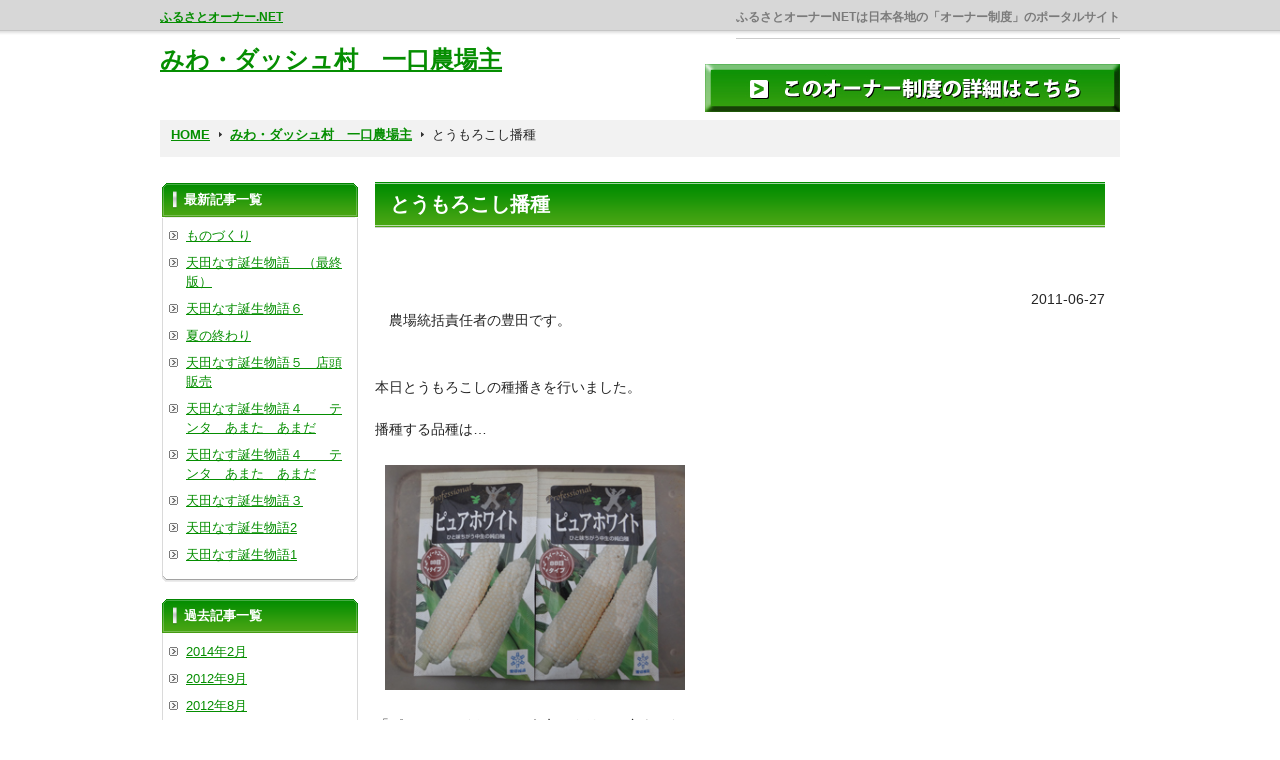

--- FILE ---
content_type: text/html; charset=UTF-8
request_url: https://furusato-owner.net/00003/201106637.html
body_size: 6818
content:
<!DOCTYPE html PUBLIC "-//W3C//DTD XHTML 1.0 Transitional//EN" "http://www.w3.org/TR/xhtml1/DTD/xhtml1-transitional.dtd">
<html xmlns="http://www.w3.org/1999/xhtml" lang="ja">

<head profile="http://gmpg.org/xfn/11">
<meta http-equiv="Content-Type" content="text/html; charset=UTF-8" />
<meta http-equiv="content-style-type" content="text/css" />
<meta http-equiv="content-script-type" content="text/javascript" />
<meta name="author" content="" />
<meta name="keyword" content="" />
<meta name="description" content="とうもろこし播種 - ふるさとオーナーNETは日本各地の「オーナー制度」のポータルサイト" />
<title>とうもろこし播種 - ふるさとオーナー.NET</title>
<link rel="stylesheet" href="https://furusato-owner.net/wp/wp-content/themes/theme083/style.css" type="text/css" media="screen" />
<link rel="alternate" type="application/atom+xml" title="ふるさとオーナー.NET Atom Feed" href="https://furusato-owner.net/feed/atom" />
<link rel="alternate" type="application/rss+xml" title="ふるさとオーナー.NET RSS Feed" href="https://furusato-owner.net/feed" />
<link rel="pingback" href="https://furusato-owner.net/wp/xmlrpc.php" />
<meta name='robots' content='max-image-preview:large' />
	<style>img:is([sizes="auto" i], [sizes^="auto," i]) { contain-intrinsic-size: 3000px 1500px }</style>
	<script type="text/javascript">
/* <![CDATA[ */
window._wpemojiSettings = {"baseUrl":"https:\/\/s.w.org\/images\/core\/emoji\/16.0.1\/72x72\/","ext":".png","svgUrl":"https:\/\/s.w.org\/images\/core\/emoji\/16.0.1\/svg\/","svgExt":".svg","source":{"concatemoji":"https:\/\/furusato-owner.net\/wp\/wp-includes\/js\/wp-emoji-release.min.js?ver=6.8.3"}};
/*! This file is auto-generated */
!function(s,n){var o,i,e;function c(e){try{var t={supportTests:e,timestamp:(new Date).valueOf()};sessionStorage.setItem(o,JSON.stringify(t))}catch(e){}}function p(e,t,n){e.clearRect(0,0,e.canvas.width,e.canvas.height),e.fillText(t,0,0);var t=new Uint32Array(e.getImageData(0,0,e.canvas.width,e.canvas.height).data),a=(e.clearRect(0,0,e.canvas.width,e.canvas.height),e.fillText(n,0,0),new Uint32Array(e.getImageData(0,0,e.canvas.width,e.canvas.height).data));return t.every(function(e,t){return e===a[t]})}function u(e,t){e.clearRect(0,0,e.canvas.width,e.canvas.height),e.fillText(t,0,0);for(var n=e.getImageData(16,16,1,1),a=0;a<n.data.length;a++)if(0!==n.data[a])return!1;return!0}function f(e,t,n,a){switch(t){case"flag":return n(e,"\ud83c\udff3\ufe0f\u200d\u26a7\ufe0f","\ud83c\udff3\ufe0f\u200b\u26a7\ufe0f")?!1:!n(e,"\ud83c\udde8\ud83c\uddf6","\ud83c\udde8\u200b\ud83c\uddf6")&&!n(e,"\ud83c\udff4\udb40\udc67\udb40\udc62\udb40\udc65\udb40\udc6e\udb40\udc67\udb40\udc7f","\ud83c\udff4\u200b\udb40\udc67\u200b\udb40\udc62\u200b\udb40\udc65\u200b\udb40\udc6e\u200b\udb40\udc67\u200b\udb40\udc7f");case"emoji":return!a(e,"\ud83e\udedf")}return!1}function g(e,t,n,a){var r="undefined"!=typeof WorkerGlobalScope&&self instanceof WorkerGlobalScope?new OffscreenCanvas(300,150):s.createElement("canvas"),o=r.getContext("2d",{willReadFrequently:!0}),i=(o.textBaseline="top",o.font="600 32px Arial",{});return e.forEach(function(e){i[e]=t(o,e,n,a)}),i}function t(e){var t=s.createElement("script");t.src=e,t.defer=!0,s.head.appendChild(t)}"undefined"!=typeof Promise&&(o="wpEmojiSettingsSupports",i=["flag","emoji"],n.supports={everything:!0,everythingExceptFlag:!0},e=new Promise(function(e){s.addEventListener("DOMContentLoaded",e,{once:!0})}),new Promise(function(t){var n=function(){try{var e=JSON.parse(sessionStorage.getItem(o));if("object"==typeof e&&"number"==typeof e.timestamp&&(new Date).valueOf()<e.timestamp+604800&&"object"==typeof e.supportTests)return e.supportTests}catch(e){}return null}();if(!n){if("undefined"!=typeof Worker&&"undefined"!=typeof OffscreenCanvas&&"undefined"!=typeof URL&&URL.createObjectURL&&"undefined"!=typeof Blob)try{var e="postMessage("+g.toString()+"("+[JSON.stringify(i),f.toString(),p.toString(),u.toString()].join(",")+"));",a=new Blob([e],{type:"text/javascript"}),r=new Worker(URL.createObjectURL(a),{name:"wpTestEmojiSupports"});return void(r.onmessage=function(e){c(n=e.data),r.terminate(),t(n)})}catch(e){}c(n=g(i,f,p,u))}t(n)}).then(function(e){for(var t in e)n.supports[t]=e[t],n.supports.everything=n.supports.everything&&n.supports[t],"flag"!==t&&(n.supports.everythingExceptFlag=n.supports.everythingExceptFlag&&n.supports[t]);n.supports.everythingExceptFlag=n.supports.everythingExceptFlag&&!n.supports.flag,n.DOMReady=!1,n.readyCallback=function(){n.DOMReady=!0}}).then(function(){return e}).then(function(){var e;n.supports.everything||(n.readyCallback(),(e=n.source||{}).concatemoji?t(e.concatemoji):e.wpemoji&&e.twemoji&&(t(e.twemoji),t(e.wpemoji)))}))}((window,document),window._wpemojiSettings);
/* ]]> */
</script>
<style id='wp-emoji-styles-inline-css' type='text/css'>

	img.wp-smiley, img.emoji {
		display: inline !important;
		border: none !important;
		box-shadow: none !important;
		height: 1em !important;
		width: 1em !important;
		margin: 0 0.07em !important;
		vertical-align: -0.1em !important;
		background: none !important;
		padding: 0 !important;
	}
</style>
<link rel='stylesheet' id='wp-block-library-css' href='https://furusato-owner.net/wp/wp-includes/css/dist/block-library/style.min.css?ver=6.8.3' type='text/css' media='all' />
<style id='classic-theme-styles-inline-css' type='text/css'>
/*! This file is auto-generated */
.wp-block-button__link{color:#fff;background-color:#32373c;border-radius:9999px;box-shadow:none;text-decoration:none;padding:calc(.667em + 2px) calc(1.333em + 2px);font-size:1.125em}.wp-block-file__button{background:#32373c;color:#fff;text-decoration:none}
</style>
<style id='global-styles-inline-css' type='text/css'>
:root{--wp--preset--aspect-ratio--square: 1;--wp--preset--aspect-ratio--4-3: 4/3;--wp--preset--aspect-ratio--3-4: 3/4;--wp--preset--aspect-ratio--3-2: 3/2;--wp--preset--aspect-ratio--2-3: 2/3;--wp--preset--aspect-ratio--16-9: 16/9;--wp--preset--aspect-ratio--9-16: 9/16;--wp--preset--color--black: #000000;--wp--preset--color--cyan-bluish-gray: #abb8c3;--wp--preset--color--white: #ffffff;--wp--preset--color--pale-pink: #f78da7;--wp--preset--color--vivid-red: #cf2e2e;--wp--preset--color--luminous-vivid-orange: #ff6900;--wp--preset--color--luminous-vivid-amber: #fcb900;--wp--preset--color--light-green-cyan: #7bdcb5;--wp--preset--color--vivid-green-cyan: #00d084;--wp--preset--color--pale-cyan-blue: #8ed1fc;--wp--preset--color--vivid-cyan-blue: #0693e3;--wp--preset--color--vivid-purple: #9b51e0;--wp--preset--gradient--vivid-cyan-blue-to-vivid-purple: linear-gradient(135deg,rgba(6,147,227,1) 0%,rgb(155,81,224) 100%);--wp--preset--gradient--light-green-cyan-to-vivid-green-cyan: linear-gradient(135deg,rgb(122,220,180) 0%,rgb(0,208,130) 100%);--wp--preset--gradient--luminous-vivid-amber-to-luminous-vivid-orange: linear-gradient(135deg,rgba(252,185,0,1) 0%,rgba(255,105,0,1) 100%);--wp--preset--gradient--luminous-vivid-orange-to-vivid-red: linear-gradient(135deg,rgba(255,105,0,1) 0%,rgb(207,46,46) 100%);--wp--preset--gradient--very-light-gray-to-cyan-bluish-gray: linear-gradient(135deg,rgb(238,238,238) 0%,rgb(169,184,195) 100%);--wp--preset--gradient--cool-to-warm-spectrum: linear-gradient(135deg,rgb(74,234,220) 0%,rgb(151,120,209) 20%,rgb(207,42,186) 40%,rgb(238,44,130) 60%,rgb(251,105,98) 80%,rgb(254,248,76) 100%);--wp--preset--gradient--blush-light-purple: linear-gradient(135deg,rgb(255,206,236) 0%,rgb(152,150,240) 100%);--wp--preset--gradient--blush-bordeaux: linear-gradient(135deg,rgb(254,205,165) 0%,rgb(254,45,45) 50%,rgb(107,0,62) 100%);--wp--preset--gradient--luminous-dusk: linear-gradient(135deg,rgb(255,203,112) 0%,rgb(199,81,192) 50%,rgb(65,88,208) 100%);--wp--preset--gradient--pale-ocean: linear-gradient(135deg,rgb(255,245,203) 0%,rgb(182,227,212) 50%,rgb(51,167,181) 100%);--wp--preset--gradient--electric-grass: linear-gradient(135deg,rgb(202,248,128) 0%,rgb(113,206,126) 100%);--wp--preset--gradient--midnight: linear-gradient(135deg,rgb(2,3,129) 0%,rgb(40,116,252) 100%);--wp--preset--font-size--small: 13px;--wp--preset--font-size--medium: 20px;--wp--preset--font-size--large: 36px;--wp--preset--font-size--x-large: 42px;--wp--preset--spacing--20: 0.44rem;--wp--preset--spacing--30: 0.67rem;--wp--preset--spacing--40: 1rem;--wp--preset--spacing--50: 1.5rem;--wp--preset--spacing--60: 2.25rem;--wp--preset--spacing--70: 3.38rem;--wp--preset--spacing--80: 5.06rem;--wp--preset--shadow--natural: 6px 6px 9px rgba(0, 0, 0, 0.2);--wp--preset--shadow--deep: 12px 12px 50px rgba(0, 0, 0, 0.4);--wp--preset--shadow--sharp: 6px 6px 0px rgba(0, 0, 0, 0.2);--wp--preset--shadow--outlined: 6px 6px 0px -3px rgba(255, 255, 255, 1), 6px 6px rgba(0, 0, 0, 1);--wp--preset--shadow--crisp: 6px 6px 0px rgba(0, 0, 0, 1);}:where(.is-layout-flex){gap: 0.5em;}:where(.is-layout-grid){gap: 0.5em;}body .is-layout-flex{display: flex;}.is-layout-flex{flex-wrap: wrap;align-items: center;}.is-layout-flex > :is(*, div){margin: 0;}body .is-layout-grid{display: grid;}.is-layout-grid > :is(*, div){margin: 0;}:where(.wp-block-columns.is-layout-flex){gap: 2em;}:where(.wp-block-columns.is-layout-grid){gap: 2em;}:where(.wp-block-post-template.is-layout-flex){gap: 1.25em;}:where(.wp-block-post-template.is-layout-grid){gap: 1.25em;}.has-black-color{color: var(--wp--preset--color--black) !important;}.has-cyan-bluish-gray-color{color: var(--wp--preset--color--cyan-bluish-gray) !important;}.has-white-color{color: var(--wp--preset--color--white) !important;}.has-pale-pink-color{color: var(--wp--preset--color--pale-pink) !important;}.has-vivid-red-color{color: var(--wp--preset--color--vivid-red) !important;}.has-luminous-vivid-orange-color{color: var(--wp--preset--color--luminous-vivid-orange) !important;}.has-luminous-vivid-amber-color{color: var(--wp--preset--color--luminous-vivid-amber) !important;}.has-light-green-cyan-color{color: var(--wp--preset--color--light-green-cyan) !important;}.has-vivid-green-cyan-color{color: var(--wp--preset--color--vivid-green-cyan) !important;}.has-pale-cyan-blue-color{color: var(--wp--preset--color--pale-cyan-blue) !important;}.has-vivid-cyan-blue-color{color: var(--wp--preset--color--vivid-cyan-blue) !important;}.has-vivid-purple-color{color: var(--wp--preset--color--vivid-purple) !important;}.has-black-background-color{background-color: var(--wp--preset--color--black) !important;}.has-cyan-bluish-gray-background-color{background-color: var(--wp--preset--color--cyan-bluish-gray) !important;}.has-white-background-color{background-color: var(--wp--preset--color--white) !important;}.has-pale-pink-background-color{background-color: var(--wp--preset--color--pale-pink) !important;}.has-vivid-red-background-color{background-color: var(--wp--preset--color--vivid-red) !important;}.has-luminous-vivid-orange-background-color{background-color: var(--wp--preset--color--luminous-vivid-orange) !important;}.has-luminous-vivid-amber-background-color{background-color: var(--wp--preset--color--luminous-vivid-amber) !important;}.has-light-green-cyan-background-color{background-color: var(--wp--preset--color--light-green-cyan) !important;}.has-vivid-green-cyan-background-color{background-color: var(--wp--preset--color--vivid-green-cyan) !important;}.has-pale-cyan-blue-background-color{background-color: var(--wp--preset--color--pale-cyan-blue) !important;}.has-vivid-cyan-blue-background-color{background-color: var(--wp--preset--color--vivid-cyan-blue) !important;}.has-vivid-purple-background-color{background-color: var(--wp--preset--color--vivid-purple) !important;}.has-black-border-color{border-color: var(--wp--preset--color--black) !important;}.has-cyan-bluish-gray-border-color{border-color: var(--wp--preset--color--cyan-bluish-gray) !important;}.has-white-border-color{border-color: var(--wp--preset--color--white) !important;}.has-pale-pink-border-color{border-color: var(--wp--preset--color--pale-pink) !important;}.has-vivid-red-border-color{border-color: var(--wp--preset--color--vivid-red) !important;}.has-luminous-vivid-orange-border-color{border-color: var(--wp--preset--color--luminous-vivid-orange) !important;}.has-luminous-vivid-amber-border-color{border-color: var(--wp--preset--color--luminous-vivid-amber) !important;}.has-light-green-cyan-border-color{border-color: var(--wp--preset--color--light-green-cyan) !important;}.has-vivid-green-cyan-border-color{border-color: var(--wp--preset--color--vivid-green-cyan) !important;}.has-pale-cyan-blue-border-color{border-color: var(--wp--preset--color--pale-cyan-blue) !important;}.has-vivid-cyan-blue-border-color{border-color: var(--wp--preset--color--vivid-cyan-blue) !important;}.has-vivid-purple-border-color{border-color: var(--wp--preset--color--vivid-purple) !important;}.has-vivid-cyan-blue-to-vivid-purple-gradient-background{background: var(--wp--preset--gradient--vivid-cyan-blue-to-vivid-purple) !important;}.has-light-green-cyan-to-vivid-green-cyan-gradient-background{background: var(--wp--preset--gradient--light-green-cyan-to-vivid-green-cyan) !important;}.has-luminous-vivid-amber-to-luminous-vivid-orange-gradient-background{background: var(--wp--preset--gradient--luminous-vivid-amber-to-luminous-vivid-orange) !important;}.has-luminous-vivid-orange-to-vivid-red-gradient-background{background: var(--wp--preset--gradient--luminous-vivid-orange-to-vivid-red) !important;}.has-very-light-gray-to-cyan-bluish-gray-gradient-background{background: var(--wp--preset--gradient--very-light-gray-to-cyan-bluish-gray) !important;}.has-cool-to-warm-spectrum-gradient-background{background: var(--wp--preset--gradient--cool-to-warm-spectrum) !important;}.has-blush-light-purple-gradient-background{background: var(--wp--preset--gradient--blush-light-purple) !important;}.has-blush-bordeaux-gradient-background{background: var(--wp--preset--gradient--blush-bordeaux) !important;}.has-luminous-dusk-gradient-background{background: var(--wp--preset--gradient--luminous-dusk) !important;}.has-pale-ocean-gradient-background{background: var(--wp--preset--gradient--pale-ocean) !important;}.has-electric-grass-gradient-background{background: var(--wp--preset--gradient--electric-grass) !important;}.has-midnight-gradient-background{background: var(--wp--preset--gradient--midnight) !important;}.has-small-font-size{font-size: var(--wp--preset--font-size--small) !important;}.has-medium-font-size{font-size: var(--wp--preset--font-size--medium) !important;}.has-large-font-size{font-size: var(--wp--preset--font-size--large) !important;}.has-x-large-font-size{font-size: var(--wp--preset--font-size--x-large) !important;}
:where(.wp-block-post-template.is-layout-flex){gap: 1.25em;}:where(.wp-block-post-template.is-layout-grid){gap: 1.25em;}
:where(.wp-block-columns.is-layout-flex){gap: 2em;}:where(.wp-block-columns.is-layout-grid){gap: 2em;}
:root :where(.wp-block-pullquote){font-size: 1.5em;line-height: 1.6;}
</style>
<link rel='stylesheet' id='wp-pagenavi-css' href='https://furusato-owner.net/wp/wp-content/plugins/wp-pagenavi/pagenavi-css.css?ver=2.70' type='text/css' media='all' />
<link rel='stylesheet' id='slimbox2-css' href='https://furusato-owner.net/wp/wp-content/plugins/wp-slimbox2/css/slimbox2.css?ver=1.1' type='text/css' media='screen' />
<link rel="https://api.w.org/" href="https://furusato-owner.net/wp-json/" /><link rel="alternate" title="JSON" type="application/json" href="https://furusato-owner.net/wp-json/wp/v2/posts/637" /><link rel="EditURI" type="application/rsd+xml" title="RSD" href="https://furusato-owner.net/wp/xmlrpc.php?rsd" />
<link rel="canonical" href="https://furusato-owner.net/00003/201106637.html" />
<link rel='shortlink' href='https://furusato-owner.net/?p=637' />
<link rel="alternate" title="oEmbed (JSON)" type="application/json+oembed" href="https://furusato-owner.net/wp-json/oembed/1.0/embed?url=https%3A%2F%2Ffurusato-owner.net%2F00003%2F201106637.html" />
<link rel="alternate" title="oEmbed (XML)" type="text/xml+oembed" href="https://furusato-owner.net/wp-json/oembed/1.0/embed?url=https%3A%2F%2Ffurusato-owner.net%2F00003%2F201106637.html&#038;format=xml" />
<style type="text/css">.recentcomments a{display:inline !important;padding:0 !important;margin:0 !important;}</style><!-- ここからOGP -->
<meta property="fb:admins" content="100001110527918" />
<meta property="og:type" content="article" />
<meta property="og:url" content="http://furusato-owner.net/00003/201106637.html" />
<meta property="og:title" content="とうもろこし播種 | ふるさとオーナー.NET" />
<meta property="og:description" content="&nbsp;農場統括責任者の豊田です。 &nbsp; 本日とうもろこしの種播きを行いました。 &nbsp; 播種する品種は&hellip; 「ピュアホワイト」という名のクリーム色をした &nbsp; " />
<meta property="og:site_name" content="ふるさとオーナー.NET" />
<meta property="og:image" content="/images/00003/2011-06-27-001.jpg" />
<!-- ここまでOGP -->
<script type="text/javascript" src="/js/jquery.js"></script>
<script type="text/javascript" src="/js/script.js"></script>
<script type="text/javascript" src="http://www.google.com/jsapi"></script>
<script type="text/javascript">google.load("jquery", "1.5");</script>
<script type="text/javascript" src="/js/jquery.SocialMediaBtns/js/jquery.SocialMediaBtns.js"></script>
<link href="/js/jquery.SocialMediaBtns/css/style.css" rel="stylesheet" type="text/css" media="screen" />

<script type="text/javascript">
	$(function(){
		$('#btns').SocialMediaBtns({
			btn_set: 'fb, hatena, tw, gp1',
			align:	'right',
			twitter: { count: 'horizonal' },
		});
		$('#btns2').SocialMediaBtns({
			btn_set: 'fb, hatena, tw, gp1',
			align:	'right',
			twitter: { count: 'horizonal' },
		});

	});
</script>
</head>

<body>

<!-- ヘッダー -->
<div id="header">
	<h1><a href="/">ふるさとオーナー.NET</a></h1>
	<h2>ふるさとオーナーNETは日本各地の「オーナー制度」のポータルサイト</h2>

	<!-- ロゴ -->
	<h3 class="single_header"><a href="/00003">みわ・ダッシュ村　一口農場主</a></h3>
	<!-- / ロゴ -->

	<div class="banners">
		<a href="/00003/201105594.html"><img src="/images/detail.jpg" /></a>
	</div>

</div>
<!-- / ヘッダー -->



<!-- メイン + サイドバー右 + サイドバー左 -->
<div id="wrapper">

	<div id="pankuzu">
	<ul><li class="home"><a href="https://furusato-owner.net">HOME</a></li><li><a href="https://furusato-owner.net/00003">みわ・ダッシュ村　一口農場主</a> </li><li> とうもろこし播種</li></ul>	</div>

	<!-- メイン+ サイドバー右 -->
	<div id="container">

		<!-- メイン-->
		<div id="main">
			
			<div class="boxT">

								<h2>とうもろこし播種</h2>

  <!-- Social BookMark -->
  <div id="btns"></div>
  <p>&nbsp;</p>

  				<div align="right">2011-06-27</div>

				<p>&nbsp;農場統括責任者の豊田です。</p>
<div>&nbsp;</div>
<div>本日とうもろこしの種播きを行いました。</div>
<div>&nbsp;</div>
<div>播種する品種は&hellip;</p>
<p><img fetchpriority="high" decoding="async" width="300" height="225" alt="" src="/images/00003/2011-06-27-001.jpg" /></p>
<div>「ピュアホワイト」という名のクリーム色をした</div>
<div>&nbsp;</div>
<div>スイートコーンです。</div>
<div>&nbsp;</div>
<div>真っ直ぐに播くためにラインを置き&hellip;</p>
<p><img decoding="async" width="300" height="225" alt="" src="/images/00003/2011-06-27-002.jpg" /></p>
<p>30cmの棒で間隔を測りながら1粒づつ播きます。</p>
<p><img decoding="async" width="300" height="225" alt="" src="/images/00003/2011-06-27-004.jpg" /></p>
<p>畝の長さが31ｍあるので30cm間隔で100粒播きます。</p>
<p><img loading="lazy" decoding="async" width="300" height="225" alt="" src="/images/00003/2011-06-27-003.jpg" /></p>
<div>1畝2条播きで3畝600粒播き</div>
<div>&nbsp;</div>
<div>発芽率が75％なので450発芽する計算です。</div>
<div>&nbsp;</div>
<div>無事に種播きも終わりましたので</div>
<div>&nbsp;</div>
<div>たっぷりと散水します。</p>
<p><img loading="lazy" decoding="async" width="300" height="225" alt="" src="/images/00003/2011-06-27-005.jpg" /></p>
<p><img loading="lazy" decoding="async" width="300" height="225" alt="" src="/images/00003/2011-06-27-006.jpg" /></p>
<p>9月の中旬頃収穫の予定です。</p>
<p>&nbsp;</p></div>
</div>
</div>
<p><span id="more-637"></span><br />
&nbsp;</p>
							</div>

  <!-- Social BookMark -->
  <div id="btns2"></div>
  <p>&nbsp;</p>

			<div class="pageNav">
				<div class="prev">
			  	<a href="https://furusato-owner.net/00003/201106636.html" rel="prev"><span><img src="/images/page_nav_btn_prev.gif" width="64" height="27" /></span></a>				</div>
				<div class="next">
				  <a href="https://furusato-owner.net/00003/201106638.html" rel="next"><span><img src="/images/page_nav_btn_next.gif" width="64" height="27" /></span></a>				</div>
			</div><!-- .pageNav -->

		</div>
		<!-- / メイン -->

	</div>
	<!-- /  メイン+ サイドバー右  -->

			<!-- サイドバー左 -->
	<div id="sidebarL">
		<div class="boxS">
			<h3>最新記事一覧</h3>
			<ul>
								<li><a href="https://furusato-owner.net/00003/2014022660.html" rel="bookmark">ものづくり</a></li>
								<li><a href="https://furusato-owner.net/00003/201209799.html" rel="bookmark">天田なす誕生物語　（最終版）</a></li>
								<li><a href="https://furusato-owner.net/00003/201209798.html" rel="bookmark">天田なす誕生物語６</a></li>
								<li><a href="https://furusato-owner.net/00003/201208797.html" rel="bookmark">夏の終わり</a></li>
								<li><a href="https://furusato-owner.net/00003/201208796.html" rel="bookmark">天田なす誕生物語５　店頭販売</a></li>
								<li><a href="https://furusato-owner.net/00003/201208795.html" rel="bookmark">天田なす誕生物語４　　テンタ　あまた　あまだ</a></li>
								<li><a href="https://furusato-owner.net/00003/201208794.html" rel="bookmark">天田なす誕生物語４　　テンタ　あまた　あまだ</a></li>
								<li><a href="https://furusato-owner.net/00003/201207793.html" rel="bookmark">天田なす誕生物語３</a></li>
								<li><a href="https://furusato-owner.net/00003/201207792.html" rel="bookmark">天田なす誕生物語2</a></li>
								<li><a href="https://furusato-owner.net/00003/201207791.html" rel="bookmark">天田なす誕生物語1</a></li>
							</ul>
		</div>

		<div class="boxS">
			<h3>過去記事一覧</h3>
			<ul>
			<li><a href='https://furusato-owner.net/2014/02?cat=6'>2014年2月</a></li>
	<li><a href='https://furusato-owner.net/2012/09?cat=6'>2012年9月</a></li>
	<li><a href='https://furusato-owner.net/2012/08?cat=6'>2012年8月</a></li>
	<li><a href='https://furusato-owner.net/2012/07?cat=6'>2012年7月</a></li>
	<li><a href='https://furusato-owner.net/2012/05?cat=6'>2012年5月</a></li>
	<li><a href='https://furusato-owner.net/2012/04?cat=6'>2012年4月</a></li>
	<li><a href='https://furusato-owner.net/2012/03?cat=6'>2012年3月</a></li>
	<li><a href='https://furusato-owner.net/2012/02?cat=6'>2012年2月</a></li>
	<li><a href='https://furusato-owner.net/2012/01?cat=6'>2012年1月</a></li>
	<li><a href='https://furusato-owner.net/2011/12?cat=6'>2011年12月</a></li>
	<li><a href='https://furusato-owner.net/2011/11?cat=6'>2011年11月</a></li>
	<li><a href='https://furusato-owner.net/2011/10?cat=6'>2011年10月</a></li>
	<li><a href='https://furusato-owner.net/2011/09?cat=6'>2011年9月</a></li>
	<li><a href='https://furusato-owner.net/2011/08?cat=6'>2011年8月</a></li>
	<li><a href='https://furusato-owner.net/2011/07?cat=6'>2011年7月</a></li>
	<li><a href='https://furusato-owner.net/2011/06?cat=6'>2011年6月</a></li>
	<li><a href='https://furusato-owner.net/2011/05?cat=6'>2011年5月</a></li>
	<li><a href='https://furusato-owner.net/2011/04?cat=6'>2011年4月</a></li>
	<li><a href='https://furusato-owner.net/2011/03?cat=6'>2011年3月</a></li>
			</ul>
		</div>

	</div>
	<!-- / サイドバー左 -->

</div>
<!-- /メイン + サイドバー右 + サイドバー左 -->

<!-- フッター上部 -->
<div id="footerUpper">
	<div class="inner">
		<div class="box">
			<p>生産者様へ</p>
			<ul>
				<li><a href="/forproducer/" rel="bookmark">ふるさとオーナーNETの仕組み</a></li>
				<li><a href="/forproducer/offer/" rel="bookmark">お問合せフォーム（生産者様用）</a></li>
			</ul>
		</div>          
		<div class="box">
			<p>オーナーになりたい方へ</p>
			<ul>
				<li><a href="/forowner/" rel="bookmark">ふるさとオーナーNETについて</a></li>
				<li><a href="/forowner/detail/" rel="bookmark">オーナーになる流れ</a></li>
			</ul>
		</div>          
		<div class="box">
			<p>その他</p>
			<ul>
				<li><a href="/contact/" rel="bookmark">ご意見ご感想はこちら</a></li>
				<li><a href="/admin/admindetail/" rel="bookmark">運営者紹介</a></li>
			</ul>
		</div>          
		<div class="box last"><!-- 一番最後のboxにのみ class="last" を入力してください。-->
			<p>サイト情報</p>
			<ul>
				<li><a href="/kiyaku/" rel="bookmark">利用規約</a></li>
				<li><a href="/privacy/" rel="bookmark">プライバシーポリシー</a></li>
				<li><a href="/admin/" rel="bookmark">運営者情報</a></li>
			</ul>
		</div>          
		
		<div class="clear"></div>
	</div>
</div>
<!-- / フッター上部 -->
    
<!-- コピーライト -->
<div id="footerLower">
	<address>Copyright&copy; 2010 - 2025 <a href="/">ふるさとオーナー.NET</a> All Rights Reserved.</address>
</div> 
<!-- / コピーライト -->

<script type="speculationrules">
{"prefetch":[{"source":"document","where":{"and":[{"href_matches":"\/*"},{"not":{"href_matches":["\/wp\/wp-*.php","\/wp\/wp-admin\/*","\/wp\/wp-content\/uploads\/*","\/wp\/wp-content\/*","\/wp\/wp-content\/plugins\/*","\/wp\/wp-content\/themes\/theme083\/*","\/*\\?(.+)"]}},{"not":{"selector_matches":"a[rel~=\"nofollow\"]"}},{"not":{"selector_matches":".no-prefetch, .no-prefetch a"}}]},"eagerness":"conservative"}]}
</script>


<script type="text/javascript"><!--
(function() {
var p=(('https:'==document.location.protocol)?'https:':'http:');
var s=p+'//www.accanalyze.com/js/tracking.js';
document.write('<scr'+'ipt src="'+s+'?ti=1064&');
document.write('referrer='+encodeURIComponent(document.referrer)+'&');
document.write('width='+screen.width+'&');
document.write('height='+screen.height+'&');
document.write('color='+screen.colorDepth+'"></scr'+'ipt>');
})();
// -->
</script> 

</body>
</html>


--- FILE ---
content_type: text/css
request_url: https://furusato-owner.net/wp/wp-content/themes/theme083/style.css
body_size: 2547
content:
@charset "utf-8";


*{margin:0;padding:0;}

html{background:#ffffff;}

body{
font:14px/1.5 "メイリオ","Meiryo",arial,"ヒラギノ角ゴ Pro W3","Hiragino Kaku Gothic Pro",Osaka,"ＭＳ Ｐゴシック","MS PGothic",Sans-Serif;
color:#252525;
background:#ffffff url(images/header.png) repeat-x;
}

a{color:#058e01;}
a:hover{color:#05b200;text-decoration:none;}
a:active, a:focus {outline:0;}
img{border:0;}
.clear{clear:both;}
p{padding-bottom:10px;}
.center{text-align:center;}
.right{text-align:right;}


/*******************************
全体幅
*******************************/
#header, #container, #wrapper, .inner{
margin:0 auto;
width:960px;
}


/*******************************
/* ヘッダー
*******************************/
#header{
position:relative;
height:120px;
}

#header h1,#header h2, #header h3, #header ul, #header .banners{
position:absolute;
top:2px;
color:#7b7b7b;
font-size:12px;
line-height:30px;
}

#header h2{right:0;}

/* ロゴの位置 */
#header h3{top:45px;}

#header .single_header a:link{
font-size:24px;
}


/******************
/* ヘッダーナビゲーション
******************/
#header ul{
top:42px;
right:0;
width:305px;
height:15px;
background:url(images/topnav.png) no-repeat 0 0;
line-height:15px;
}

#header ul li{float:left;list-style:none;}

#header ul a{
text-indent:-9999px;
text-decoration:none;
display:block;
height:15px;
background:url(images/topnav.png) no-repeat;
}

#header ul a#contact{background-position:0 0;width:110px;}
#header ul a#sitemap{background-position:-110px 0;width:104px;}
#header ul a#access{background-position:-214px 0;width:91px;}

#header ul a#contact:hover, #header ul li.active a#contact{background-position:0 -15px;}
#header ul a#sitemap:hover, #header ul li.active a#sitemap{background-position:-110px -15px;}
#header ul a#access:hover, #header ul li.active a#access{background-position:-214px -15px;}


/******************
/* ヘッダー　バナー
******************/
#header .banners{
right:-10px;
top:64px;
}

#header .banners img{margin-right:10px;}


/************************************
/* メインナビゲーション
************************************/
ul#mainnav{
margin:0 auto;
width:960px;
height:45px;
background:url(images/mainnav.png) no-repeat 0 0;
}

ul#mainnav li{float:left;list-style:none;width:192px;}

ul#mainnav a{
text-indent:-9999px;
text-decoration:none;
display:block;
width:192px;
height:45px;
background:url(images/mainnav.png) no-repeat 0 0;
}

ul#mainnav a#home{background-position:0 0;}
ul#mainnav a#menu1{background-position:-192px 0;}
ul#mainnav a#menu2{background-position:-384px 0;}
ul#mainnav a#menu3{background-position:-576px 0;}
ul#mainnav a#menu4{background-position:-768px 0;}

ul#mainnav a#home:hover, ul#mainnav li.active a#home{background-position:0 -45px;}
ul#mainnav a#menu1:hover, ul#mainnav li.active a#menu1{background-position:-192px -45px;}
ul#mainnav a#menu2:hover, ul#mainnav li.active a#menu2{background-position:-384px -45px;}
ul#mainnav a#menu3:hover, ul#mainnav li.active a#menu3{background-position:-576px -45px;}
ul#mainnav a#menu4:hover, ul#mainnav li.active a#menu4{background-position:-768px -45px;}



/*******************************
メイン画像
*******************************/
#mainImage{
margin:15px 0 0;
}

/* トップページ　メインカラムの写真 */
.photoB{margin-bottom:5px;}


/*******************************
コンテンツ位置
*******************************/

/* メイン+ サイドバー右 */
#container{
float:right;
width:745px;
margin:0 0 30px;
}

#main{
float:left;
width:730px;
padding:20px 0 0;
}

#sidebarR{
float:right;
width:200px;
padding:24px 0 0;
margin:0 0 30px;
}

#sidebarR p{
padding:0 0 15px;
}

/* サイドバー左 */
#sidebarL{
float:left;
width:200px;
padding:24px 0 0;
margin:0 0 30px;
}

#sidebarL p{
padding:0 0 15px;
}

/* トップページのサイドバーの上部スペースの調節 */
body.toppage #sidebarR,body.toppage #sidebarL{padding-top:20px;}

#date {
text-align: right;
padding-right: 15px;
padding-top: 5px;
padding-bottom: 10px;
font-weight:bold;
color:#858585;
}

#next {
text-align: center;
padding-top: 30px;
padding-bottom: 30px;
}

img.aligncenter {
    display: block;
    margin-left: auto;
    margin-right: auto;
}
img.alignright {
    padding: 4px;
    margin: 0 0 2px 7px;
    display: inline;
}
img.alignleft {
    padding: 4px;
    margin: 0 7px 2px 0;
    display: inline;
}
.alignright {
    float: right;
}
.alignleft {
    float: left;
}

.box_img_border{
   border: 1px solid #cccccc;
   padding: 1px;
  margin: 1px;
}


/*************************
/* ボックスの囲み
/* .boxContainer
/* 背景画像でボックスの高さを調整
/* 
/* 各ボックス
/* .box1 1番目の2つのbox
/* .box2 2番目の3つのbox（画像）
/* .box3 3番目の2つのbox
/* .box4 4,5番目の1つのbox
/* .boxS サイドバーのbox
*************************/
.boxContainer{
width:530px;
margin:0 auto 15px;
background:url(images/box1.png) 0 100%;
}

.box1, .box3, .box4{
float:left;
width:231px;
margin:0 20px 0 0;
padding:15px 12px;
}

.box1{
background:url(images/boxTop.png) 0 0 no-repeat;
}

.box2{
float:left;
width:160px;
margin:0 17px 5px 4px;
}

.box3{
width:255px;
padding:0 0 10px;
border-top:0;
}

.box4{
margin:0 0 15px 0;
padding:0 0 10px;
width:530px;
border:0;
background:url(images/box.png) 0 100%;
}

.boxS{
width:200px;
margin:0px 0 15px;
padding:0 0 10px;
font-size:13px;
background:url(images/sidebarBox.png) 0 100%;
}

/* 最後のbox */
.last{margin-right:0;}


/* 画像を中央表示 */
.box1 .center{padding-bottom:10px;}

/* 画像を左に回りこみ */
.box4 img{
float:left;
margin:0 10px 10px 11px;
}

.box4 h4 img{float:none;margin:0 0 10px;}

.box4 p{padding:0 12px 10px;}


/*************
/* 見出し
*************/
.box3 h4{margin-bottom:10px;}

#main h3{
margin:0 1px 10px 0;
padding:2px 0 5px 12px;
color:#058e01;
border-top: 2px solid #058e01;
background:url(images/h3.gif) repeat-x 0 100%;
}

#main .boxT p{
padding:0 10px 25px 10px;
}

#wrapper h2{
padding:5px 5px 0 15px;
margin-bottom:15px;
line-height:45px;
font-size:20px;
color:#fff;
background:url(images/h2Bg.png) no-repeat 0 100%;
}

#wrapper .box4 h3{
padding:7px 5px;
}

#wrapper .box4 h4{
padding: 0 5px 0 15px;
margin-bottom:7px;
line-height: 38px;
font-size:13px;
color:#ffffff;
background:url(images/_heading2.png) no-repeat 0 0;
}

.boxS h3{
padding: 0 5px 0 24px;
margin-bottom:7px;
line-height: 38px;
font-size:13px;
color:#ffffff;
background:url(images/sidebarH3.png) no-repeat 0 0;
}


/*************
/* リスト
*************/
#wrapper ul{margin:0 6px;}

#wrapper ul li, #footerUpper ul li{
list-style:none;
margin-bottom:8px;
padding:0 5px 0 17px;
background:url(images/bullet.gif) no-repeat 0 5px;
}

#footerUpper ul li{background-position: 0 3px;}

#wrapper .box3 ul{padding:0 5px;}

#wrapper .boxS ul{margin-left:9px;}
.boxS p{margin:0 6px;}


/*******************************
/* バナー
*******************************/
#banners{
clear:both;
padding: 20px 0 20px;
text-align:center;
background:#e8e8e8;
border-bottom:1px solid #7a7a7a;
}

#banners img{margin-right:20px;}
#banners img.last{margin:0;}


/*******************************
/* フッター
*******************************/
#footerUpper{
clear:both;
padding:20px 0;
border-top:1px solid #e8e8e8;
border-bottom:1px solid #606060;
overflow:hidden;
background:#959595;
}

#footerUpper .inner{
background:url(images/footerBorder.gif) repeat-y;
}

#footerUpper .inner .box{
float:left;
width:210px;
padding-left:10px;
margin:0 20px 10px 0;
line-height:1.2;
}

#footerUpper .inner .last{
width:230px;
margin-right:0;
}

#footerUpper a{color:#ffffff;}
#footerUpper a:hover{color:#e6e6e6;text-decoration:none;}


#footerLower{
clear:both;
padding:7px;
text-align:center;
border-top:1px solid #959595;
background:#6c6c6c;
}

address{
font-style:normal;
font-size:13px;
color:#ffffff;
}

address a{
color:#ffffff;
}


/*************
/* 追加
*************/

.boxT h2{
padding:5px 5px 0 15px;
margin-bottom:15px;
line-height:45px;
font-size:20px;
color:#fff;
background:url(images/h2Bg.png) repeat-x 0 100%;
}


.boxT h3{
margin:0 4px 10px 4px;
padding:2px 0 5px 12px;
color:#058e01;
border-top: 2px solid #058e01;
background:url(/images/h3.gif) repeat-x 0 100%;

}

.boxT table {
	width:700px;
	margin:10px 0 20px 0;
}

.boxT tr {
	font-size:13px;
	font-weight:bold;
	line-height:170%;
	text-align:left;
	padding:12px 15px;
	border-top:#cccccc solid 1px;
}

.boxT td {
	font-size:13px;
	line-height:170%;
	text-align:left;
	padding:12px 15px;
	border-top:#cccccc solid 1px;
}


/* pageNav */
.pageNav {
	margin-bottom: 40px;
}
.pageNav div.prev {
	text-align: left;
}
.pageNav div.next {
	margin-top: -32px; 
	text-align: right;
}

.pageNav div.prev img,
.pageNav div.next img{
	border:0px;
}


/*-----

	パンくず

-----*/
#pankuzu{
	padding:5px 5px;
	background-color:#F2F2F2;
	font-size:92%;
}
#pankuzu ul{
	margin-bottom:0;
}
#pankuzu ul li{
	padding:0 0 0 20px;
	float:left;
	background-image:url(/images/pankuzu_pa.gif);
	background-position:0% 50%;
	background-repeat:no-repeat;
}
#pankuzu ul li.home{
	padding:0;
	background:0;
}
#pankuzu ul li a{
	font-weight:bold;
}
#pankuzu ul li a:hover{
	color:#666666;
}
/* Start.Clearfix */
#pankuzu ul:after{
	content:".";
	display:block;
	height:0;
	clear:both;
	visibility:hidden;
	font-size:0.1em;
	line-height:0;
}
#pankuzu ul{
	display:inline-block;
	min-height:1%;
}
* html #pankuzu ul{
	height:1%;
}
#pankuzu ul{
	display:block;
}
/* End.Clearfix */

/* TOPページ */
#container2{
float:right;
width:965px;
margin:0 0 0px;
}
/* メイン右 */
#containerL{
float:left;
width:480px;
margin:0 0 0px;
}

#containerR{
float:right;
width:470px;
margin:0 0 0px;
}

#wrapper .box5 h3{
margin:0 4px 10px 4px;
padding:2px 0 5px 12px;
color:#058e01;
border-top: 2px solid #058e01;
background:url(/images/h3.gif) repeat-x 0 100%;
}

#wrapper .box5 h4{
padding: 0 5px 0 15px;
margin-bottom:7px;
line-height: 38px;
font-size:13px;
color:#ffffff;
background:url(/images/_heading2.png) no-repeat 0 0;
}

.box5 p{padding:0 12px 10px;}


.box5 .more{
	padding:10px;
	text-align: right;
}

.news-topics{
	border-bottom: 1px dashed #d7d7d7;
	margin: 0 0 10px 0;
}

--- FILE ---
content_type: text/css
request_url: https://furusato-owner.net/js/jquery.SocialMediaBtns/css/style.css
body_size: 313
content:
@charset "UTF-8";

header, footer, section, article, aside, nav, hgroup, address { display: block; }

h1, h2, h3, h4 { margin: 0; }
	h1 {}
	h2 { color: #390; font-size: 16px; padding-bottom: 0.5em; border-bottom: solid 1px #CCC; margin-bottom: 0.5em; }

header {}
	header h1, header p { width: 960px; margin: 0 auto; }
	header p { padding: 0.5em 0;}

article { width: 960px; margin: 5em auto; }
	article section { position: relative; padding-bottom: 3em; }
		article section#single-left { width: 460px; float: left; }
		article section#single-right { width: 460px; float: right; }

div.wrap { overflow: hidden; }

#gmap, #gmap2 { width: 460px; height: 230px; }
#gmap3 { width: 960px; height: 480px; }
#gmap4 { width: 740px; height: 370px; float: left; }

#list { width: 200px; float: right; margin: 0; padding: 0; list-style: none; border-top: solid 1px #CCC; }
	#list li { background: #FFF; padding: 0.5em 0; border-bottom: solid 1px #CCC; }

.info-data { width: 360px; }
	.info-data h1, .info-data h3 { color: #C60; font-size: 16px; padding-bottom: 0.5em; border-bottom: solid 1px #CCC; margin-bottom: 0.5em; }
	.info-data img { margin-left: 10px; float:right; }
	
.code { min-height: 100px; overflow: auto; }

section dt {
	font-weight: bold;
	padding: 0.5em 0 0;
	}
section dd {
	padding: 0.5em 0;
	}

section dd ul {
	padding-top: 0.25em;
	}

section dd.default {
	background: #EFEFEF;
	padding: 0.25em 1em;
	}

section dd.default span {
	padding-right: 1em;
	}

section dd span.caution {
	display: block;
	color: #C00;
	font-size: 80%;
	line-height: 1.4em;
	padding-top: 1em;
	}

--- FILE ---
content_type: text/javascript
request_url: https://furusato-owner.net/js/script.js
body_size: 1601
content:
/*@cc_on _d=document;eval('var document=_d')@*/

function ss(){
  window.status='yu2�֥���';
  return true;
}
function sss(){
  var o=document.getElementsByTagName('a');
  for (i=0;i<o.length;i++){
   if (!o.item(i).onmouseover){ o.item(i).onmouseover=ss;}
  }
}
window.onload=sss;
/*
if (typeof window.onload == 'function') {
 var func = window.onload;
 window.onload = function(){ func(); sss(); };
} else {
 window.onload = function(){ sss(); };
}
*/

var gCompleteCode=4;
var gHTTPStatusOK=200;
var ac=null;
function update(obj, elemid)
{
	if (ac != null && ac == obj){
		//alert('nop');
		return false;
	}
	if (ac == null){
		ac=document.getElementById('tab0');
	}

	// ajax load
	if (window.XMLHttpRequest){
		xmlhttp = new XMLHttpRequest();
	}else{
		try{
			xmlhttp = new ActiveXObject("Msxml2.XMLHTTP");
			status="ajax load ok !!";
		}catch(e){
			try{
				xmlhttp = new ActiveXObject("Microsoft.XMLHTTP");
				status="ajax load ok !!";
			}catch(e){
				xmlhttp = false;
			}
		}
	}

	if (xmlhttp){
		xmlhttp.onreadystatechange= function(){
			if (xmlhttp.readyState == gCompleteCode && xmlhttp.status == gHTTPStatusOK){
				document.getElementById(elemid).innerHTML = xmlhttp.responseText;
				ac.className='tab';
				obj.className='active';
				ac = obj;
			/*@cc_on
				@if (@_win32 && @_jscript_version>4)
				@end
			 @*/
			}
		}
		url = obj.href;
		xmlhttp.open("GET", url);
		xmlhttp.send(null);
	}
}

function setStartPage(url)
{
	document.body.style.behavior = "url('#default#homepage')";
	document.body.setHomePage(url);
	return false;
}

function setSearchProvider(url)
{
	window.external.AddSearchProvider(url + 'search/search.xml');
	return false;
}

/**
 * button ����
 */
function setButton(obj, flag)
{
	if (flag == undefined || !flag) { flag = 1; }

	var n, c, o;
	n = obj.src;
	if (flag & 1) { c = n.replace(/\.(jpe?g|gif)/, '_clk.$1'); }
	if (flag & 2) { o = n.replace(/\.(jpe?g|gif)/, '_over.$1'); }

	obj.onmouseout=function(){ obj.src=n; }
	obj.onmouseup=function(){ obj.src=n; }
	if (flag & 2) { obj.onmouseover=function(){ obj.src=o; } }
	if (flag & 1) { obj.onmousedown=function(){ obj.src=c; } }

	if (flag & 2) { obj.src=o; }
}

/**
 * @objSelect ��ˤʤ륻�쥯�ȥܥå���
 * @strTarget ���ˤʤ륻�쥯�ȥܥå�����ID
 * @strObjName AppObject̾
 * @strKeyName �������륭��̾
 * @strEmpty null�ʳ��ΤȤ��϶����ܤ�ɽ������ʸ����
 */
function list_change(objSelect, strTarget, strUrl, strKeyName, strEmpty)
{
	//
	var g_objTarget = null;
	var g_strEmpty = null;

	//
	var idx = objSelect.selectedIndex;
	var keyValue = objSelect[idx].value;

	if (g_objTarget == null){
		g_objTarget = document.getElementById(strTarget);
		g_strEmpty = strEmpty;
	}

	$.ajax({
		dataType: "json",
		data: {
			"keyName": strKeyName,
			"keyValue": keyValue
		},
//		cache: true,
		cache: false,
		url: strUrl,
		error: function change(result) {
			list_change_sub_empty(g_objTarget, g_strEmpty);
		},
		success: function change (result) {
			list_change_sub_empty(g_objTarget, g_strEmpty);
			var opt;
			for (var i = 0; i < result.length; i ++) {
				opt = document.createElement('option');
				g_objTarget.appendChild(opt);
				opt.value = result[i].key;
				opt.text = result[i].value;
			};
		}
	});
}

function list_change_sub_empty(obj, str)
{
	var opts = obj;
	for (var i = opts.length; i >= 0; i --){
		if (!opts[i]){ continue; }
		opts[i].parentNode.removeChild(opts[i]);
	}

	if(str != null){
		var opt = document.createElement('option');
		obj.appendChild(opt);
		opt.value = '';
		opt.text = str;
	}
}

function sitemap()
{
	var smap = $('#sitemap');

	if (smap.is(':hidden')) {
		var btn = $('#sitemapBtn');
//		smap.css('position','absolute');
		smap.css('top', btn.position().top + btn.height() -1);
		smap.css('left', btn.position().left + btn.width() - smap.width());

		smap.show();
	}else{
		smap.hide();
	}
}

page = new Array();
page[0] = "http://blog.yu2.jp/blog/wmplay.php";
page[1] = "http://blog.yu2.jp/blog/wmplay.php";
page[2] = "http://blog.yu2.jp/blog/wmplay.php?url=Yudg3oQFz2Y";
w = new Array("480","480","600");
h = new Array("530","800","580");

function wmplay_winopen(n, str){
        var url = page[n]+"?url="+str+"&mode=0";
        if(n==1) {
                var url = page[n]+"?url="+str+"&mode=1";
        }
        if(n==2) {
                url = page[n]+"&mode=2";
        }
win=window.open(url,"newPage","width="+w[n]+",height="+h[n]);
win.moveTo(200,30);
}


--- FILE ---
content_type: text/javascript
request_url: https://furusato-owner.net/js/jquery.SocialMediaBtns/js/jquery.SocialMediaBtns.js
body_size: 3702
content:
/*
 * jQuery SocialMediaBtns Plugin
 *
 * Copyright (c) 2011 TORU KOKUBUN (http://d-s-b.jp/)
 * Licensed under MIT Lisence:
 * http://www.opensource.org/licenses/mit-license.php
 * http://sourceforge.jp/projects/opensource/wiki/licenses%2FMIT_license
 *
 * Last Modified: 2011-11-08
 * version: 1.03
 *
 * This program checked the oparation on jQuery 1.5.2.
 * 
 */

(function($){
	$.fn.SocialMediaBtns = function( options ) {
		var opts = $.extend( {}, $.fn.SocialMediaBtns.defaults, options );
		var defs = $.fn.SocialMediaBtns.defines;
		
		return this.each(function(){
			/* -------------------------------------------------------------------------
		
				Properties
			
			-------------------------------------------------------------------------- */
			var $self			= this;
			
			var margin_h		= opts.margin_h	;
			var margin_v		= opts.margin_v	;
			
			var align			= opts.align;
			var btn_align		= ( align == 'left')		? 'padding-right'		: 'padding-left';
			var span_style		= btn_align + ': ' + margin_h + 'px;';
			
			var url				= ( opts.url )				? opts.url				: location.href;
			var title			= ( opts.title )			? opts.title			: document.title;
			
			// Twitter Properties
			var tw				= opts.twitter;
			var tw_count		= ( tw['count'] )			? tw['count']			: 'none';
			var tw_lang			= ( tw['lang'] )			? tw['lang']			: 'ja';
			var tw_via			= ( tw['via'] )				? tw['via']				: '';
			var tw_url			= url;
			var tw_text			= ( tw['text'] )			? tw['text']			: title;
			
			// Facebook Properties
			var fb				= opts.facebook;
			var fb_url			= '';
			var fb_layout		= ( fb['layout'] )			? fb['layout']			: 'button_count';
			var fb_show_face	= ( fb['show_face'] )		? fb['show_face']		: true;
			var fb_colorscheme	= ( fb['colorscheme'] )		? fb['colorscheme']		: 'light';
			var fb_width		= ( fb['width'] )			? fb['width']			: '';
			var fb_height		= ( fb['height'] )			? fb['height']			: '';
			var fb_sizes		= defs.facebook.sizes;
			
			// Hatena Bookmark Properties
			var hatena			= opts.hatena;
			var hatena_url		= '';
			var hatena_layout	= ( hatena['layout'] )		? hatena['layout']		: 'standard';
			var hatena_title	= title;
			
			// Yahoo! Bookmark Properties
			var yahoo			= defs.yahoo;
			var yahoo_type		= ( opts.yahoo.type )		? opts.yahoo.type		: 'type_a';
			var yahoo_url		= '';
			var yahoo_title		= '';
			
			// livedoor Clip Properties
			var livedoor		= defs.livedoor;
			var livedoor_type	= ( opts.livedoor.type )	? opts.livedoor.type	: 'type_a';
			var livedoor_url	= url;
			var livedoor_title	= '';
			
			// del.icio.us Properties
			var delicious_url	= '';
			var delicious_title	= '';
			var delicious_img_w	= opts.delicious.img_w;
			var delicious_img_h	= opts.delicious.img_h;
			
			// Evernote Properties
			var evernote			= defs.evernote;
			var evernote_type		= ( opts.evernote.type )		? opts.evernote.type								: 'type_g';
			var evernote_content_id	= ( opts.evernote.content_id )	? "contentId:'" + opts.evernote.content_id + "'"	: '';
			
			// mixi Check Properties
			var mixi_dev_key	= ( opts.mixi_dev_key )		? opts.mixi_dev_key		: '';
			var mixi_check_type	= ( opts.mixi_check.type )	? opts.mixi_check.type	: 'button-1';
			
			// Google +1 Properties
			var gp1				= opts.google_plus1;
			var gp1_lang		= ( gp1['lang'] )		? gp1['lang']		: 'ja';
			var gp1_parsetags	= ( gp1['parsetags'] )	? gp1['parsetags']	: 'onload';
			var gp1_callback	= ( gp1['callback'] )	? gp1['callback']	: '';
			var gp1_count		= ( gp1['count'] )		? gp1['count']		: 'true';
			var gp1_href		= url;
			var gp1_size		= ( gp1['size'] )		? gp1['size']		: 'standard';
			
			fb_url =	 yahoo_url = delicious_url	= encodeURIComponent( url );
			hatena_url								= escape( url );
			yahoo_title = delicious_title			= encodeURIComponent( title );
			livedoor_title							= escape( title );
			
			/* -------------------------------------------------------------------------
		
				Initialize
			
			-------------------------------------------------------------------------- */
			init();
			
				/* -------------------------------------------------------------------------
		
					Function
				
				-------------------------------------------------------------------------- */

				// initialize
				function init(){
					$($self).css({ textAlign: opts.align });
					
					var str = opts.btn_set;
						str = str.replace(/ /g,"");
					var arr = str.split(',');
					
					for(var i in arr){
						switch (arr[i]){
							case 'tw':
								createBtnTw( tw_count, tw_lang, tw_url, tw_text, tw_via );
								break;
							case 'fb':
								createBtnFb( fb_layout, fb_url, fb_show_face, fb_colorscheme );
								break;
							case 'hatena':
								createBtnHatena( hatena_layout, hatena_url, hatena_title );
								break;
							case 'yahoo':
								createBtnYahoo( yahoo_type, yahoo_url, yahoo_title );
								break;
							case 'livedoor':
								createBtnLivedoor( livedoor_type, livedoor_url, livedoor_title );
								break;
							case 'delicious':
								createBtnDelicious( delicious_url, delicious_title, delicious_img_w, delicious_img_h );
								break;
							case 'evernote':
								createBtnEvernote( evernote_type, evernote_content_id );
								break;
							case 'mixi_check':
								if( mixi_dev_key ){
									createBtnMixiCheck( mixi_dev_key, mixi_check_type );
								}
								break;
							case 'gp1':
								createBtnGooglePlusOne( gp1_lang, gp1_parsetags, gp1_callback, gp1_count, gp1_href, gp1_size );
								break;
						}
					}
				};
				
				// Create Twitter Btn 
				function createBtnTw( count, lang, url, text, via ){
					var tpl = '';
						tpl += '<a href="http://twitter.com/share"'
						tpl += ' class="twitter-share-button"'
						tpl += ' data-url="' + url + '"';
						tpl += ' data-text="' + text + '"';
						tpl += ' data-count="' + count + '"';
						tpl += ( via ) ? ' data-via="' + via + '"' : '';
						tpl += ' data-lang="' + lang + '"';
						tpl += '>Tweet</a>';
						
					var script = '<script type="text/javascript" src="http://platform.twitter.com/widgets.js"></script>';
					
						$($self).append('<span class="btn-twitter" />');
						
					var obj_span = $('span.btn-twitter', $self);
						obj_span.attr({ style: span_style })
								.append( tpl )
								.append( script );
				};
				
				// Create Facebook Like/Share Btn
				function createBtnFb( layout, url, show_face, colorscheme ){
					var w = ( fb_width ) ? fb_width : fb_sizes[ layout ].width;
					var h = ( fb_height ) ? fb_height : fb_sizes[ layout ].height;
					
					var tpl = '';
						tpl += '<iframe src="http://www.facebook.com/plugins/like.php?';
						tpl += 'href=' + url;
						tpl += '&amp;layout=' + layout;
						tpl += '&amp;show_faces=' + show_face;
						tpl += '&amp;action=like';
						tpl += '&amp;font';
						tpl += '&amp;colorscheme=' + colorscheme;
						tpl += '&amp;width=' + w;
						tpl += '&amp;height=' + h;
						tpl += '" scrolling="no"';
						tpl += ' frameborder="0"';
						tpl += ' style="border:none; overflow:hidden; width:' + w + 'px; height:' + h + 'px;"';
						tpl += ' allowTransparency="true">';
						tpl += '</iframe>';
						
						$($self).append('<span class="btn-facebook" />');
					
					var obj_span = $('span.btn-facebook', $self);
						obj_span.attr({ style: span_style })
								.append( tpl );
				};
				
				// Create HatenaBookmark Btn
				function createBtnHatena( layout, url, title ){
					var tpl = '';
						tpl += '<a href="http://b.hatena.ne.jp/entry/' + url + '"';
						tpl += ' class="hatena-bookmark-button"'
						tpl += ' data-hatena-bookmark-title="' + title + '"';
						tpl += ' data-hatena-bookmark-layout="' + layout + '"';
						tpl += ' title="はてなブックマークに追加">';
						tpl += '</a>';
						
					var script = '<script type="text/javascript" src="http://b.st-hatena.com/js/bookmark_button.js" charset="utf-8" async="async"></script>';
						
						$($self).append('<span class="btn-hatena" />');
					
					var obj_span = $('span.btn-hatena', $self);
						obj_span.attr({ style: span_style })
								.append( tpl )
								.children('a').append('<img />');
						
					var obj_img = $('span.btn-hatena > a > img', $self);
						obj_img.attr({
							src:	'http://b.st-hatena.com/images/entry-button/button-only.gif',
							alt:	'はてなブックマークに追加',
							width:	20,
							height:	20,
							style:	'border:none;'
						});
						
						obj_span.append( script );
				};
				
				// Create Yahoo! Bookmark Btn
				function createBtnYahoo( type, url, title ){
					var href = '';
						href += ( type == 'type_a' || type == 'type_b' ) ? "javascript:void window.open('http://bookmarks.yahoo.co.jp/bookmarklet/showpopup?t=" : "javascript:location.href='http://bookmarks.yahoo.co.jp/action/bookmark?t=";
						href += title + '&amp;u=' + url;
						href += ( type == 'type_a' || type == 'type_b' ) ? "&amp;ei=UTF-8','_blank','width=550,height=480,left=100,top=50,scrollbars=1,resizable=1',0);" : "';";
					
					var tpl = '';
						tpl += '<a href="' + href + '"></a>';
						
						$($self).append('<span class="btn-yahoo" />');
						
					var obj_span = $('span.btn-yahoo', $self)
						obj_span.attr({ style: span_style })
								.append( tpl )
								.children('a').append('<img />');
					
					var icon_type = '';
						icon_type = ( type == 'type_a' || type == 'type_c' ) ? 'icon_l' : 'icon_s' ;
						
					var obj_img = $('span.btn-yahoo > a > img', $self);
						obj_img.attr({
							src:	'http://i.yimg.jp/images/' + yahoo[ icon_type ].src,
							alt:	'Yahoo!ブックマークに登録',
							width:	yahoo[ icon_type ].img_w,
							height:	yahoo[ icon_type ].img_h,
							style:	'border:none;'
						});
				};
				
				// Create livedoor Clip Btn
				function createBtnLivedoor( type, url, title ){
					var tpl = '';
						tpl += '<a href="http://clip.livedoor.com/redirect?link=';
						tpl += url + '&title=' + title;
						tpl += '&ie=UTF-8" class="ldclip-redirect" title="この記事をクリップ！">';
						tpl += '</a>';
						
						$($self).append('<span class="btn-livedoor" />');
						
					var obj_span = $('span.btn-livedoor', $self)
						obj_span.attr({ style: span_style })
								.append( tpl )
								.children('a').append('<img />');
						
					var obj_img = $('span.btn-livedoor > a > img', $self);
						obj_img.attr({
							src:	'http://parts.blog.livedoor.jp/img/cmn/' + livedoor[ type ].src,
							width:	livedoor[ type ].img_w,
							height:	livedoor[ type ].img_h,
							alt:	'この記事をクリップ！',
							style:	'border: none;'
						});
				};
				
				// Create Delicious Btn
				function createBtnDelicious( url, title, img_w, img_h ){
					var tpl = '';
						tpl += '<a href="http://www.delicious.com/save"';
						tpl += ' onclick="window.open('
						tpl += "'http://www.delicious.com/save?v=5&noui&jump=close&url=";
						tpl += url + '&title=' + title;
						tpl += "', 'delicious','toolbar=no,width=550,height=550'); return false;";
						tpl += '"></a>';
						
						$($self).append('<span class="btn-delicious" />');
						
					var obj_span = $('span.btn-delicious', $self)
						obj_span.attr({ style: span_style })
								.append( tpl )
								.children('a').append('<img />');
						
					var obj_img = $('span.btn-delicious > a > img', $self);
						obj_img.attr({
							src:	'http://www.delicious.com/static/img/delicious.small.gif',
							width:	img_w,
							height:	img_h,
							alt:	'del.icio.usに追加',
							style:	'border: none;'
						});
				};
				
				// Create Evernote Btn
				function createBtnEvernote( type, content_id ){
					var tpl = '';
						tpl += '<script type="text/javascript" src="http://static.evernote.com/noteit.js"></script>';
						tpl += '<a href="#" onclick="Evernote.doClip({';
						tpl += content_id;
						tpl += '}); return false;">';
						tpl += '</a>';
						
						$($self).append('<span class="btn-evernote" />');
						
					var obj_span = $('span.btn-evernote', $self)
						obj_span.attr({ style: span_style })
								.append( tpl )
								.children('a').append('<img />');
						
					var obj_img = $('span.btn-evernote > a > img', $self);
						obj_img.attr({
							src:	'http://static.evernote.com/' + evernote[ type ].src,
							alt:	'Evernoteにクリップ',
							style:	'border: none;'
						});
				};
				
				// Create mixi Check Btn
				function createBtnMixiCheck( dev_key, type ){
					var tpl = '';
						tpl += '<a href="http://mixi.jp/share.pl"';
						tpl += ' class="mixi-check-button"';
						tpl += ' data-key="' + dev_key + '"';
						tpl += ' data-button="' + type + '"';
						tpl += ' >mixiチェック</a>';
						tpl += '<script type="text/javascript" src="http://static.mixi.jp/js/share.js"></script>';
						
						$($self).append('<span class="btn-mixi-check" />');
						
					var obj_span = $('span.btn-mixi-check', $self)
						obj_span.attr({ style: span_style })
								.append( tpl );
				}
				
				// Create Google +1 Btn
				function createBtnGooglePlusOne( lang, parsetags, callback, count, href, size ){
					var tpl = '';
						tpl += '<script type="text/javascript" src="https://apis.google.com/js/plusone.js">';
						tpl += "{lang:'" + lang + "'" +  + "}";
						tpl += '</script>';
						tpl += '<g:plusone';
						tpl += ' size="' + size + '"';
						tpl += ' count="' + count + '"';
						tpl += ' callback="' + callback + '"';
						tpl += ' href="' + href + '"';
						tpl += ' ></g:plusone>';
						if(parsetags == 'explicit') {
							tpl += '<script type="text/javascript">gapi.plusone.go();</script>';
						}
						
						$($self).append('<span class="btn-google-plus1" />');
						
					var obj_span = $('span.btn-google-plus1', $self)
						obj_span.attr({ style: span_style })
								.append( tpl );
				}
		});
		
	};

	
	/* -------------------------------------------------------------------------
	
		set default options
	
	-------------------------------------------------------------------------- */
	$.fn.SocialMediaBtns.defaults = {
		
		margin_h:			5,
		margin_v:			2,
		
		url:				null,
		title:				null,
		
		btn_set:			'yahoo, livedoor, delicious, evernote, hatena, mixi_check, tw, fb, gp1',
		align:				'left',
		
		twitter: {
			count:			'none',
			lang:			'ja',
			via:			null,
			text:			null
		},
		
		facebook: {
			layout:			'button_count',
			show_face:		true,
			colorscheme:	'light',
			width:			120,
			height:			21
		},
		
		hatena: {
			layout:			'simple'
		},
		
		yahoo: {
			type:			'type_d'
		},
		
		livedoor: {
			type:			'type_a'
		},
		
		delicious: {
			img_w:			16,
			img_h:			16
		},
		
		evernote: {
			type:			'type_g',
			content_id:		null
		},
		
		mixi_dev_key:		null,
		
		mixi_check: {
			type:			'button-1'
		},
		
		google_plus1: {
			lang:			'ja',
			parsetags:		null,
			callback:		null,
			count:			'true',
			href:			null,
			size:			'medium'
		}
	};
	
	$.fn.SocialMediaBtns.defines = {
		facebook: {
			sizes: {
				standard: {
					width:	450,
					height:	80
				},
				button_count: {
					width:	90,
					height:	20
				},
				box_count: {
					width:	55,
					height:	65
				}
			}
		},
		
		yahoo: {
			icon_l: {
				src:		'ybm/blogparts/addmy_btn.gif',
				img_w:		125,
				img_h:		17
			},
			icon_s: {
				src:		'sicons/ybm16.gif',
				img_w:		16,
				img_h:		16
			}
		},
		
		livedoor: {
			type_a: {
				src:		'clip_16_16_w.gif',
				img_w:		16,
				img_h:		16
			},
			type_b: {
				src:		'clip_16_16_b.gif',
				img_w:		16,
				img_h:		16
			},
			type_c: {
				src:		'clip_16_12_w.gif',
				img_w:		16,
				img_h:		12
			},
			type_d: {
				src:		'clip_16_12_b.gif',
				img_w:		16,
				img_h:		12
			}
		},
		
		evernote: {
			type_a: { src: 'article-clipper.png' },
			type_b: { src: 'article-clipper-jp.png' },
			type_c: { src: 'article-clipper-vert.png' },
			type_d: { src: 'site-mem-36.png' },
			type_e: { src: 'site-mem-32.png' },
			type_f: { src: 'site-mem-22.png' },
			type_g: { src: 'site-mem-16.png' }
		}
	};
	
})(jQuery);
